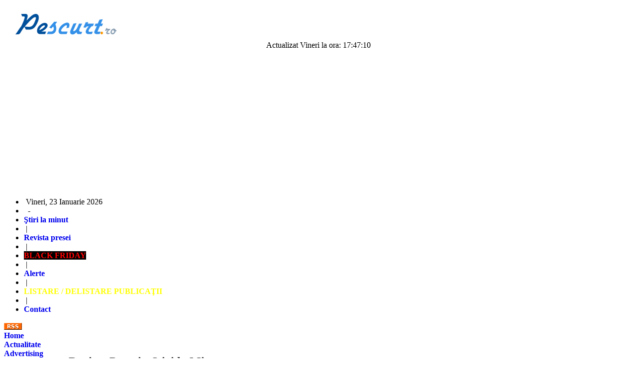

--- FILE ---
content_type: text/html
request_url: http://pescurt.ro/
body_size: 12595
content:
 			

<!DOCTYPE html PUBLIC "-//W3C//DTD XHTML 1.0 Strict//EN" "https://www.w3.org/TR/xhtml1/DTD/xhtml1-strict.dtd">
<html xmlns="https://www.w3.org/1999/xhtml"> 
<head>
<meta http-equiv="Content-Type" content="text/html; charset=utf-8" />
<title>Revista Presei &amp; Stiri - Zi de zi PeScurt.ro</title>
<meta name="description" content="Revista Presei - Stiri prezentate pe scurt, din ziare, bloguri si publicatii online." />
<meta name="keywords" content="revista presei, stiri, ziare, presa, vremea, curs valutar, horoscop, sport, bloguri" />
<meta name="rating" content="General" />
<meta name="expires" content="never" />
<meta name="language" content="romanian, RO" />
<meta name="distribution" content="Global" />
<meta name="robots" content="INDEX,FOLLOW" />
<meta name="revisit-after" content="1 Day" />
<meta http-equiv="refresh" content="1000" />
<meta name="verify-v1" content="GXkP0SdSEdFThuAYqe8dSGlRkL3cja/C3JtUVgz+g+g=" />
<link rel="alternate" title="Stiri pe Scurt" href="https://pescurt.ro/rss/stiri-pe-scurt.rss" type="application/rss+xml" />
<style type="text/css"> @import url(https://pescurt.ro/css/style.css);</style>
<!--[if IE]><style type="text/css"> @import url(https://pescurt.ro/css/ie.css);</style><![EndIf]-->
<script src="https://pescurt.ro/js/script.js" type="text/javascript" language="javascript"></script>

<script async src="https://pagead2.googlesyndication.com/pagead/js/adsbygoogle.js?client=ca-pub-2846186169381845"
     crossorigin="anonymous"></script></head>
<body>
<div class="div_baza">
    <div class="div_head_1">
        <div class="div_sigla"><a title="revista presei &amp; stiri" href="https://pescurt.ro/"><img src="https://pescurt.ro/img/sigla-pescurt.png" alt="Revista Presei PeScurt.ro" width="230" height="70" border="0"></a></div>
        <div class="div_adv_1" align="center">
            <div class="div_act_la">Actualizat Vineri la ora: 17:47:10</div>
            <div class="div_adv_1_488x60">
				            </div>
        </div>
    </div>
    <div class="div_baza_1">
        
<div class="div_menu_line"></div>
        <div class="div_menu_top">
            <ul class="ul_menu_top">
                <li class="li_menu_top">&nbsp;Vineri, 23 Ianuarie 2026</li>
                <li class="li_menu_top">&nbsp;&nbsp;-&nbsp;&nbsp;</li>
                <li class="li_menu_top"><a title="Stiri" href="https://pescurt.ro/" id="mh"><strong>Ştiri la minut</strong></a></li>
                <li class="li_menu_top">&nbsp;|&nbsp;</li>
                <li class="li_menu_top"><a title="Revista Presei" href="https://pescurt.ro/revista-presei/" id="mh"><strong>Revista presei</strong></a></li>
                <li class="li_menu_top">&nbsp;|&nbsp;</li>
                <li class="li_menu_top"><a href="https://www.bf.ro" target="_blank" title="BLACK FRIDAY"><strong style="color:#FF0000; background-color:#000000;">BLACK FRIDAY</strong></a></li>
                <li class="li_menu_top">&nbsp;|&nbsp;</li>
                <li class="li_menu_top"><a href="#" id="mh"><strong>Alerte</strong></a></li>
                <li class="li_menu_top">&nbsp;|&nbsp;</li>
                <li class="li_menu_top"><a title="add url" href="https://pescurt.ro/administare/" id="mh"><strong style="color:#FFFF00;">LISTARE / DELISTARE PUBLICAŢII</strong></a></li>
                <li class="li_menu_top">&nbsp;|&nbsp;</li>
                <li class="li_menu_top"><a title="Contact" href="https://pescurt.ro/contact/" id="mh"><strong>Contact</strong></a></li>
            </ul>
            <div class="div_menu_rss"><a rel="alternate" href="https://pescurt.ro/rss/stiri-pe-scurt.rss" style="margin:0px;"><img src="https://pescurt.ro/img/pescurt/rss-icon.gif" alt="RSS Feed" width="36" height="14" border="0" style="margin-top:1px; margin-bottom:-2px;"></a>&nbsp;</div>
        </div>
    </div>
    <div class="div_baza_2">
        <div style="display:inline; float:left; width:130px;">
            <div id="div_menu_left_top"><a href="https://pescurt.ro/" class="ml" title="Prima pagina"><strong>Home</strong></a></div>
            <div id="div_menu_left"><a href="https://pescurt.ro/stiri-actualitate/" class="ml" title="Ştiri din Actualitate"><strong>Actualitate</strong></a></div>            <div id="div_menu_left"><a href="https://pescurt.ro/stiri-advertising/" class="ml" title="Ştiri din Advertising"><strong>Advertising</strong></a></div>            <div id="div_menu_left"><a href="https://pescurt.ro/stiri-agricultura/" class="ml" title="Ştiri din Agricultură"><strong>Agricultură</strong></a></div>            <div id="div_menu_left"><a href="https://pescurt.ro/stiri-auto-moto/" class="ml" title="Ştiri din Auto - Moto"><strong>Auto - Moto</strong></a></div>            <div id="div_menu_left"><a href="https://pescurt.ro/stiri-blog-de-jurnalist/" class="ml" title="Ştiri din Blog de Jurnalist"><strong>Blog de Jurnalist</strong></a></div>            <div id="div_menu_left"><a href="https://pescurt.ro/stiri-blog-de-sport/" class="ml" title="Ştiri din Blog de Sport"><strong>Blog de Sport</strong></a></div>            <div id="div_menu_left"><a href="https://pescurt.ro/stiri-blog-de-vedeta/" class="ml" title="Ştiri din Blog de Vedetă"><strong>Blog de Vedetă</strong></a></div>            <div id="div_menu_left"><a href="https://pescurt.ro/stiri-blog-politic/" class="ml" title="Ştiri din Blog Politic"><strong>Blog Politic</strong></a></div>            <div id="div_menu_left"><a href="https://pescurt.ro/stiri-blogosfera/" class="ml" title="Ştiri din Blogosferă"><strong>Blogosferă</strong></a></div>            <div id="div_menu_left"><a href="https://pescurt.ro/stiri-comunicatii/" class="ml" title="Ştiri din Comunicații"><strong>Comunicații</strong></a></div>            <div id="div_menu_left"><a href="https://pescurt.ro/stiri-culinar/" class="ml" title="Ştiri din Culinar"><strong>Culinar</strong></a></div>            <div id="div_menu_left"><a href="https://pescurt.ro/stiri-cultura/" class="ml" title="Ştiri din Cultură"><strong>Cultură</strong></a></div>            <div id="div_menu_left"><a href="https://pescurt.ro/stiri-diaspora/" class="ml" title="Ştiri din Diaspora"><strong>Diaspora</strong></a></div>            <div id="div_menu_left"><a href="https://pescurt.ro/stiri-diverse/" class="ml" title="Ştiri din Diverse"><strong>Diverse</strong></a></div>            <div id="div_menu_left"><a href="https://pescurt.ro/stiri-divertisment/" class="ml" title="Ştiri din Divertisment"><strong>Divertisment</strong></a></div>            <div id="div_menu_left"><a href="https://pescurt.ro/stiri-economie/" class="ml" title="Ştiri din Economie"><strong>Economie</strong></a></div>            <div id="div_menu_left"><a href="https://pescurt.ro/stiri-educatie/" class="ml" title="Ştiri din Educație"><strong>Educație</strong></a></div>            <div id="div_menu_left"><a href="https://pescurt.ro/stiri-gadgets/" class="ml" title="Ştiri din Gadgets"><strong>Gadgets</strong></a></div>            <div id="div_menu_left"><a href="https://pescurt.ro/stiri-games/" class="ml" title="Ştiri din Games"><strong>Games</strong></a></div>            <div id="div_menu_left"><a href="https://pescurt.ro/stiri-international/" class="ml" title="Ştiri din Internațional"><strong>Internațional</strong></a></div>            <div id="div_menu_left"><a href="https://pescurt.ro/stiri-interne/" class="ml" title="Ştiri din Interne"><strong>Interne</strong></a></div>            <div id="div_menu_left"><a href="https://pescurt.ro/stiri-internet/" class="ml" title="Ştiri din Internet"><strong>Internet</strong></a></div>            <div id="div_menu_left"><a href="https://pescurt.ro/stiri-investigatii/" class="ml" title="Ştiri din Investigații"><strong>Investigații</strong></a></div>            <div id="div_menu_left"><a href="https://pescurt.ro/stiri-it-c/" class="ml" title="Ştiri din IT & C"><strong>IT & C</strong></a></div>            <div id="div_menu_left"><a href="https://pescurt.ro/stiri-justitie/" class="ml" title="Ştiri din Justiție"><strong>Justiție</strong></a></div>            <div id="div_menu_left"><a href="https://pescurt.ro/stiri-legislatie/" class="ml" title="Ştiri din Legislație"><strong>Legislație</strong></a></div>            <div id="div_menu_left"><a href="https://pescurt.ro/stiri-lifestyle-monden/" class="ml" title="Ştiri din Lifestyle & Monden"><strong>Lifestyle & Monden</strong></a></div>            <div id="div_menu_left"><a href="https://pescurt.ro/stiri-mass-media/" class="ml" title="Ştiri din Mass - Media"><strong>Mass - Media</strong></a></div>            <div id="div_menu_left"><a href="https://pescurt.ro/stiri-meteo/" class="ml" title="Ştiri din Meteo"><strong>Meteo</strong></a></div>            <div id="div_menu_left"><a href="https://pescurt.ro/stiri-opinii/" class="ml" title="Ştiri din Opinii"><strong>Opinii</strong></a></div>            <div id="div_menu_left"><a href="https://pescurt.ro/stiri-pentru-ea/" class="ml" title="Ştiri din Pentru Ea"><strong>Pentru Ea</strong></a></div>            <div id="div_menu_left"><a href="https://pescurt.ro/stiri-politica/" class="ml" title="Ştiri din Politică"><strong>Politică</strong></a></div>            <div id="div_menu_left"><a href="https://pescurt.ro/stiri-pr-evenimente/" class="ml" title="Ştiri din PR & Evenimente"><strong>PR & Evenimente</strong></a></div>            <div id="div_menu_left"><a href="https://pescurt.ro/stiri-reduceri-i-oferte/" class="ml" title="Ştiri din Reduceri și oferte"><strong>Reduceri și oferte</strong></a></div>            <div id="div_menu_left"><a href="https://pescurt.ro/stiri-religie/" class="ml" title="Ştiri din Religie"><strong>Religie</strong></a></div>            <div id="div_menu_left"><a href="https://pescurt.ro/stiri-resurse-umane/" class="ml" title="Ştiri din Resurse Umane"><strong>Resurse Umane</strong></a></div>            <div id="div_menu_left"><a href="https://pescurt.ro/stiri-sanatate/" class="ml" title="Ştiri din Sănătate"><strong>Sănătate</strong></a></div>            <div id="div_menu_left"><a href="https://pescurt.ro/stiri-smart-tv/" class="ml" title="Ştiri din Smart TV"><strong>Smart TV</strong></a></div>            <div id="div_menu_left"><a href="https://pescurt.ro/stiri-societate/" class="ml" title="Ştiri din Societate"><strong>Societate</strong></a></div>            <div id="div_menu_left"><a href="https://pescurt.ro/stiri-sport/" class="ml" title="Ştiri din Sport"><strong>Sport</strong></a></div>            <div id="div_menu_left"><a href="https://pescurt.ro/stiri-stiinta/" class="ml" title="Ştiri din Știință"><strong>Știință</strong></a></div>            <div id="div_menu_left"><a href="https://pescurt.ro/stiri-turism/" class="ml" title="Ştiri din Turism"><strong>Turism</strong></a></div>            
        </div>
        <div class="div_baza_3">
            <div align="right" style="margin:0px 0px 1px 0px;display:block; padding-left:1px; text-align:right !important;">
                                                
                
            </div>
            <!-- content start -->
			﻿<div style="text-align:left; color:#222222; padding:10px 10px 10px 10px;">
    <h2>Revista Presei - Ştiri la Minut</h2>
    <div class="line"><img src="https://pescurt.ro/img/pescurt/blue-dott.gif" width="500" height="1" alt="Stiri"></div>
    
	    
    
<div style="padding:25px 0px 10px 0px; text-align:center;">
    <form action="https://pescurt.ro/search.php" method="get" name="search" style="margin:0px;">
        <input type="hidden" name="r" value="p">
        <input name="q" type="text" style="width:280px;  padding:5px 5px 5px 5px; font-size:18px;" value="">
        &nbsp;
        <input type="submit" value="Caută o ştire!" style="font-size:18px; padding:5px 10px 5px 10px;">
    </form>
</div>
    <div style="display:block; text-align:center; margin-bottom:25px; margin-top:15px; font-size:16px;">
    
    <div style="margin:10px;">
        </div>
    
    	&nbsp[ pag. <div class="pgn">1</div> din <div class="pgn"><a class="a_pgn" href="stiri-din-data-de-23-01-2026-pagina_25">25</a></div> ]<div class="pgn"><a class="a_pgn" href="stiri-din-data-de-23-01-2026-pagina_2">&nbsp;2&nbsp;</a></div><div class="pgn"><a class="a_pgn" href="stiri-din-data-de-23-01-2026-pagina_3">&nbsp;3&nbsp;</a></div><div class="pgn"><a class="a_pgn" href="stiri-din-data-de-23-01-2026-pagina_4">&nbsp;4&nbsp;</a></div><div class="pgn"><a class="a_pgn" href="stiri-din-data-de-23-01-2026-pagina_5">&nbsp;5&nbsp;</a></div><div class="pgn"><a class="a_pgn" href="stiri-din-data-de-23-01-2026-pagina_6">&nbsp;6&nbsp;</a></div><div class="pgn"><a class="a_pgn" href="stiri-din-data-de-23-01-2026-pagina_7">&nbsp;7&nbsp;</a></div><div class="pgn"><a class="a_pgn" href="stiri-din-data-de-23-01-2026-pagina_8">&nbsp;8&nbsp;</a></div><div class="pgn"><a class="a_pgn" href="stiri-din-data-de-23-01-2026-pagina_9">&nbsp;9&nbsp;</a></div>&nbsp;<div class="pgn"><a class="a_pgn" href="stiri-din-data-de-23-01-2026-pagina_10">>></a></div>

    </div>
    <ul type="square" class="ul_stiri">
        <li class="li_stiri">
            <h3 class="h_stiri"><a target="_blank" class="a_stiri" href="https://pescurt.ro/stiri-justiie/ue-suspenda-timp-de-6-luni-pachetul-comercial-de-retorsiune-de-93-de-miliarde-de-euro-impotriva-sua_23-01-2026_20868286"><b>UE suspendă timp de 6 luni pachetul comercial de retorsiune de 93 de miliarde de euro împotriva SUA</b></a> <span style="color:#3777B4; font-size:13px; font-weight:normal;">(Justiție)</span></h3>
            <div style="border-bottom:1px solid #E6E8EA; padding:2px; color:#00509B; font-size:10px; font-family:Verdana;">23.01.2026&nbsp;&nbsp;‌&nbsp;&nbsp;Ora 17:34:31&nbsp;&nbsp;‌&nbsp;&nbsp;Sursa: <a title="Deschideţi articolul în: Mediafax" rel="nofollow" target="_blank" href="https://www.mediafax.ro/externe/ue-suspenda-timp-de-6-luni-pachetul-comercial-de-retorsiune-de-93-de-miliarde-de-euro-impotriva-sua-23675575" class="a_sc_sursa">Mediafax</a>&nbsp;&nbsp;‌&nbsp;&nbsp;1 Vizite</div>
        </li>
		        <li class="li_stiri">
            <h3 class="h_stiri"><a target="_blank" class="a_stiri" href="https://pescurt.ro/stiri-justiie/sua-a-finalizat-retragerea-din-organizaia-mondiala-a-sanataii_23-01-2026_20868287"><b>SUA a finalizat retragerea din Organizația Mondială a Sănătății</b></a> <span style="color:#3777B4; font-size:13px; font-weight:normal;">(Justiție)</span></h3>
            <div style="border-bottom:1px solid #E6E8EA; padding:2px; color:#00509B; font-size:10px; font-family:Verdana;">23.01.2026&nbsp;&nbsp;‌&nbsp;&nbsp;Ora 17:32:35&nbsp;&nbsp;‌&nbsp;&nbsp;Sursa: <a title="Deschideţi articolul în: Mediafax" rel="nofollow" target="_blank" href="https://www.mediafax.ro/externe/sua-a-finalizat-retragerea-din-organizatia-mondiala-a-sanatatii-23675574" class="a_sc_sursa">Mediafax</a>&nbsp;&nbsp;‌&nbsp;&nbsp;1 Vizite</div>
        </li>
		        <li class="li_stiri">
            <h3 class="h_stiri"><a target="_blank" class="a_stiri" href="https://pescurt.ro/stiri-justiie/ministerul-finanelor-propune-modificarea-codului-de-procedura-fiscala-principalele-obligaii-i-sanciuni-din-proiect_23-01-2026_20868288"><b>Ministerul Finanțelor propune modificarea Codului de Procedură Fiscală. Principalele obligații și sancțiuni din proiect</b></a> <span style="color:#3777B4; font-size:13px; font-weight:normal;">(Justiție)</span></h3>
            <div style="border-bottom:1px solid #E6E8EA; padding:2px; color:#00509B; font-size:10px; font-family:Verdana;">23.01.2026&nbsp;&nbsp;‌&nbsp;&nbsp;Ora 17:30:04&nbsp;&nbsp;‌&nbsp;&nbsp;Sursa: <a title="Deschideţi articolul în: Mediafax" rel="nofollow" target="_blank" href="https://www.mediafax.ro/economic/ministerul-finantelor-propune-modificarea-codului-de-procedura-fiscala-principalele-obligatii-si-sanctiuni-din-proiect-23675580" class="a_sc_sursa">Mediafax</a>&nbsp;&nbsp;‌&nbsp;&nbsp;1 Vizite</div>
        </li>
		        <li class="li_stiri">
            <h3 class="h_stiri"><a target="_blank" class="a_stiri" href="https://pescurt.ro/stiri-justiie/chitaristul-unei-trupe-de-renume-mondial-a-incetat-din-viaa_23-01-2026_20868289"><b>Chitaristul unei trupe de renume mondial a încetat din viață</b></a> <span style="color:#3777B4; font-size:13px; font-weight:normal;">(Justiție)</span></h3>
            <div style="border-bottom:1px solid #E6E8EA; padding:2px; color:#00509B; font-size:10px; font-family:Verdana;">23.01.2026&nbsp;&nbsp;‌&nbsp;&nbsp;Ora 17:28:50&nbsp;&nbsp;‌&nbsp;&nbsp;Sursa: <a title="Deschideţi articolul în: Mediafax" rel="nofollow" target="_blank" href="https://www.mediafax.ro/life-entertaiment/chitaristul-unei-trupe-de-renume-mondial-a-incetat-din-viata-23675579" class="a_sc_sursa">Mediafax</a>&nbsp;&nbsp;‌&nbsp;&nbsp;1 Vizite</div>
        </li>
		        <li class="li_stiri">
            <h3 class="h_stiri"><a target="_blank" class="a_stiri" href="https://pescurt.ro/stiri-justiie/proiect-unic-in-europa-ultimul-pian-al-lui-beethoven-este-reconstruit_23-01-2026_20868290"><b>Proiect unic în Europa: ultimul pian al lui Beethoven este reconstruit</b></a> <span style="color:#3777B4; font-size:13px; font-weight:normal;">(Justiție)</span></h3>
            <div style="border-bottom:1px solid #E6E8EA; padding:2px; color:#00509B; font-size:10px; font-family:Verdana;">23.01.2026&nbsp;&nbsp;‌&nbsp;&nbsp;Ora 17:17:41&nbsp;&nbsp;‌&nbsp;&nbsp;Sursa: <a title="Deschideţi articolul în: Mediafax" rel="nofollow" target="_blank" href="https://www.mediafax.ro/cultura-media/proiect-unic-in-europa-ultimul-pian-al-lui-beethoven-este-reconstruit-23675576" class="a_sc_sursa">Mediafax</a>&nbsp;&nbsp;‌&nbsp;&nbsp;1 Vizite</div>
        </li>
		        <li class="li_stiri">
            <h3 class="h_stiri"><a target="_blank" class="a_stiri" href="https://pescurt.ro/stiri-smart-tv/jocul-atelier-yumia-the-alchemist-of-memories-the-envisioned-land-pentru-ps4-are-acum-preul-redus-la-199-lei,-cu-56-mai-puin-faa-de-preul-recomandat-d_23-01-2026_20868222"><b>Jocul „Atelier Yumia: The Alchemist Of Memories & The Envisioned Land” pentru PS4 are acum prețul redus la 199 lei, cu 56% mai puțin față de prețul recomandat d</b></a> <span style="color:#3777B4; font-size:13px; font-weight:normal;">(Smart TV)</span></h3>
            <div style="border-bottom:1px solid #E6E8EA; padding:2px; color:#00509B; font-size:10px; font-family:Verdana;">23.01.2026&nbsp;&nbsp;‌&nbsp;&nbsp;Ora 17:15:57&nbsp;&nbsp;‌&nbsp;&nbsp;Sursa: <a title="Deschideţi articolul în: BF Express - BF.ro" rel="nofollow" target="_blank" href="https://www.bf.ro/?express=258433" class="a_sc_sursa">BF Express - BF.ro</a>&nbsp;&nbsp;‌&nbsp;&nbsp;24 Vizite</div>
        </li>
		        <li class="li_stiri">
            <h3 class="h_stiri"><a target="_blank" class="a_stiri" href="https://pescurt.ro/stiri-international/in-rusia,-un-pilot-care-a-salvat-vieile-a-167-de-pasageri-de-la-bord-este-obligat-acum-sa-plateasca-pentru-reparaia-avionului_23-01-2026_20868275"><b>În Rusia, un pilot care a salvat viețile a 167 de pasageri de la bord este obligat acum să plătească pentru reparația avionului</b></a> <span style="color:#3777B4; font-size:13px; font-weight:normal;">(International)</span></h3>
            <div style="border-bottom:1px solid #E6E8EA; padding:2px; color:#00509B; font-size:10px; font-family:Verdana;">23.01.2026&nbsp;&nbsp;‌&nbsp;&nbsp;Ora 17:04:00&nbsp;&nbsp;‌&nbsp;&nbsp;Sursa: <a title="Deschideţi articolul în: Antena3" rel="nofollow" target="_blank" href="https://www.antena3.ro/externe/mapamond/in-rusia-un-pilot-care-a-salvat-vietile-a-167-de-pasageri-de-la-bord-este-obligat-acum-sa-plateasca-pentru-reparatia-avionului-774599.html" class="a_sc_sursa">Antena3</a>&nbsp;&nbsp;‌&nbsp;&nbsp;21 Vizite</div>
        </li>
		        <li class="li_stiri">
            <h3 class="h_stiri"><a target="_blank" class="a_stiri" href="https://pescurt.ro/stiri-international/meloni-indeamna-liderii-ue-sa-nu-l-considere-pe-trump-nebun-sau-imprevizibil-i-avertizeaza-lupta-impotriva-lui-este-o-idee-proasta_23-01-2026_20868276"><b>Meloni îndeamnă liderii UE să nu-l considere pe Trump „nebun sau imprevizibil” și avertizează: Lupta împotriva lui este o idee proastă</b></a> <span style="color:#3777B4; font-size:13px; font-weight:normal;">(International)</span></h3>
            <div style="border-bottom:1px solid #E6E8EA; padding:2px; color:#00509B; font-size:10px; font-family:Verdana;">23.01.2026&nbsp;&nbsp;‌&nbsp;&nbsp;Ora 17:03:00&nbsp;&nbsp;‌&nbsp;&nbsp;Sursa: <a title="Deschideţi articolul în: Antena3" rel="nofollow" target="_blank" href="https://www.antena3.ro/externe/meloni-indeamna-liderii-ue-sa-nu-l-considere-pe-trump-nebun-sau-imprevizibil-si-avertizeaza-lupta-impotriva-lui-este-o-idee-proasta-774597.html" class="a_sc_sursa">Antena3</a>&nbsp;&nbsp;‌&nbsp;&nbsp;18 Vizite</div>
        </li>
		        <li class="li_stiri">
            <h3 class="h_stiri"><a target="_blank" class="a_stiri" href="https://pescurt.ro/stiri-international/ue-va-suspenda-iar,-pe-sase-luni,-pachetul-de-93-de-miliarde-de-euro-de-retorsiune-impotriva-sua_23-01-2026_20868277"><b>UE va suspenda iar, pe şase luni, pachetul de 93 de miliarde de euro de retorsiune împotriva SUA</b></a> <span style="color:#3777B4; font-size:13px; font-weight:normal;">(International)</span></h3>
            <div style="border-bottom:1px solid #E6E8EA; padding:2px; color:#00509B; font-size:10px; font-family:Verdana;">23.01.2026&nbsp;&nbsp;‌&nbsp;&nbsp;Ora 16:59:00&nbsp;&nbsp;‌&nbsp;&nbsp;Sursa: <a title="Deschideţi articolul în: Antena3" rel="nofollow" target="_blank" href="https://www.antena3.ro/externe/uniunea-europeana/ue-va-suspenda-iar-pe-sase-luni-pachetul-de-93-de-miliarde-de-euro-de-retorsiune-impotriva-sua-774596.html" class="a_sc_sursa">Antena3</a>&nbsp;&nbsp;‌&nbsp;&nbsp;11 Vizite</div>
        </li>
		        <li class="li_stiri">
            <h3 class="h_stiri"><a target="_blank" class="a_stiri" href="https://pescurt.ro/stiri-justiie/vom-mai-avea-pre-plafonat-la-gaze-din-1-aprilie-ilie-bolojan-nu-este-certa-eliminarea-plafonarii,-dar-nici-nu-putem-lungi-foarte-mult_23-01-2026_20868291"><b>Vom mai avea preț plafonat la gaze din 1 aprilie? Ilie Bolojan: „Nu este certă eliminarea plafonării, dar nici nu putem lungi foarte mult”</b></a> <span style="color:#3777B4; font-size:13px; font-weight:normal;">(Justiție)</span></h3>
            <div style="border-bottom:1px solid #E6E8EA; padding:2px; color:#00509B; font-size:10px; font-family:Verdana;">23.01.2026&nbsp;&nbsp;‌&nbsp;&nbsp;Ora 16:58:33&nbsp;&nbsp;‌&nbsp;&nbsp;Sursa: <a title="Deschideţi articolul în: Mediafax" rel="nofollow" target="_blank" href="https://www.mediafax.ro/economic/vom-mai-avea-pret-plafonat-la-gaze-din-1-aprilie-ilie-bolojan-nu-este-certa-eliminarea-plafonarii-dar-nici-nu-putem-lungi-foarte-mult-23675564" class="a_sc_sursa">Mediafax</a>&nbsp;&nbsp;‌&nbsp;&nbsp;1 Vizite</div>
        </li>
		        <li class="li_stiri">
            <h3 class="h_stiri"><a target="_blank" class="a_stiri" href="https://pescurt.ro/stiri-economie/viceprim-ministrul-irlandez-and-8222ar-fi-nebunesc-sa-presupunem-ca-trump-nu-va-mai-ameninta-cu-tarife-vamale-and-8221_23-01-2026_20868273"><b>Viceprim-ministrul irlandez:  and #8222;Ar fi nebunesc să presupunem că Trump nu va mai ameninţa cu tarife vamale and #8221;</b></a> <span style="color:#3777B4; font-size:13px; font-weight:normal;">(Economie)</span></h3>
            <div style="border-bottom:1px solid #E6E8EA; padding:2px; color:#00509B; font-size:10px; font-family:Verdana;">23.01.2026&nbsp;&nbsp;‌&nbsp;&nbsp;Ora 16:58:00&nbsp;&nbsp;‌&nbsp;&nbsp;Sursa: <a title="Deschideţi articolul în: Bursa" rel="nofollow" target="_blank" href="https://www.bursa.ro/viceprim-ministrul-irlandez-8222ar-fi-nebunesc-sa-presupunem-ca-trump-nu-va-mai-ameninta-cu-tarife-vamale8221-22781851" class="a_sc_sursa">Bursa</a>&nbsp;&nbsp;‌&nbsp;&nbsp;19 Vizite</div>
        </li>
		        <li class="li_stiri">
            <h3 class="h_stiri"><a target="_blank" class="a_stiri" href="https://pescurt.ro/stiri-justiie/politico-un-document-dezvaluie-o-propunere-ue-sua-pentru-un-plan-de-prosperitate-pentru-ucraina,-in-valoare-de-800-de-miliarde-de-dolari_23-01-2026_20868292"><b>POLITICO. Un document dezvăluie o propunere UE-SUA pentru un plan de „prosperitate” pentru Ucraina, în valoare de 800 de miliarde de dolari</b></a> <span style="color:#3777B4; font-size:13px; font-weight:normal;">(Justiție)</span></h3>
            <div style="border-bottom:1px solid #E6E8EA; padding:2px; color:#00509B; font-size:10px; font-family:Verdana;">23.01.2026&nbsp;&nbsp;‌&nbsp;&nbsp;Ora 16:56:48&nbsp;&nbsp;‌&nbsp;&nbsp;Sursa: <a title="Deschideţi articolul în: Mediafax" rel="nofollow" target="_blank" href="https://www.mediafax.ro/politic/politico-un-document-dezvaluie-o-propunere-ue-sua-pentru-un-plan-de-prosperitate-pentru-ucraina-in-valoare-de-800-de-miliarde-de-dolari-23675561" class="a_sc_sursa">Mediafax</a>&nbsp;&nbsp;‌&nbsp;&nbsp;1 Vizite</div>
        </li>
		        <li class="li_stiri">
            <h3 class="h_stiri"><a target="_blank" class="a_stiri" href="https://pescurt.ro/stiri-international/scandal-in-bulgaria,-dupa-ce-premierul-demisionar-a-semnat-aderarea-la-consiliul-pacii-fara-mandat_23-01-2026_20868278"><b>Scandal în Bulgaria, după ce premierul demisionar a semnat aderarea la Consiliul Păcii fără mandat</b></a> <span style="color:#3777B4; font-size:13px; font-weight:normal;">(International)</span></h3>
            <div style="border-bottom:1px solid #E6E8EA; padding:2px; color:#00509B; font-size:10px; font-family:Verdana;">23.01.2026&nbsp;&nbsp;‌&nbsp;&nbsp;Ora 16:56:00&nbsp;&nbsp;‌&nbsp;&nbsp;Sursa: <a title="Deschideţi articolul în: Antena3" rel="nofollow" target="_blank" href="https://www.antena3.ro/externe/scandal-in-bulgaria-dupa-ce-premierul-demisionar-a-semnat-aderarea-la-consiliul-pacii-fara-mandat-774593.html" class="a_sc_sursa">Antena3</a>&nbsp;&nbsp;‌&nbsp;&nbsp;16 Vizite</div>
        </li>
		        <li class="li_stiri">
            <h3 class="h_stiri"><a target="_blank" class="a_stiri" href="https://pescurt.ro/stiri-justiie/administraia-trump-a-prezentat-din-greeala-belgia,-in-loc-de-belarus-in-consiliul-pentru-pace-belgia-nu-a-semnat-tratatul_23-01-2026_20868293"><b>Administrația Trump a prezentat din greșeală Belgia, în loc de Belarus în „Consiliul pentru Pace”. Belgia NU a semnat tratatul</b></a> <span style="color:#3777B4; font-size:13px; font-weight:normal;">(Justiție)</span></h3>
            <div style="border-bottom:1px solid #E6E8EA; padding:2px; color:#00509B; font-size:10px; font-family:Verdana;">23.01.2026&nbsp;&nbsp;‌&nbsp;&nbsp;Ora 16:53:18&nbsp;&nbsp;‌&nbsp;&nbsp;Sursa: <a title="Deschideţi articolul în: Mediafax" rel="nofollow" target="_blank" href="https://www.mediafax.ro/externe/administratia-trump-a-prezentat-din-greseala-belgia-in-loc-de-belarus-in-consiliul-pentru-pace-belgia-nu-a-semnat-tratatul-23675562" class="a_sc_sursa">Mediafax</a>&nbsp;&nbsp;‌&nbsp;&nbsp;2 Vizite</div>
        </li>
		        <li class="li_stiri">
            <h3 class="h_stiri"><a target="_blank" class="a_stiri" href="https://pescurt.ro/stiri-sport/monopostul-nu-este-gata-la-timp-o-echipa-de-formula-1-sare-primele-teste_23-01-2026_20868201"><b>Monopostul nu este gata la timp: o echipă de Formula 1 sare primele teste!</b></a> <span style="color:#3777B4; font-size:13px; font-weight:normal;">(Sport)</span></h3>
            <div style="border-bottom:1px solid #E6E8EA; padding:2px; color:#00509B; font-size:10px; font-family:Verdana;">23.01.2026&nbsp;&nbsp;‌&nbsp;&nbsp;Ora 16:49:49&nbsp;&nbsp;‌&nbsp;&nbsp;Sursa: <a title="Deschideţi articolul în: Gazeta Sporturilor" rel="nofollow" target="_blank" href="https://www.gsp.ro/sporturi/formula-1/formula-1-williams-teste-896023.html" class="a_sc_sursa">Gazeta Sporturilor</a>&nbsp;&nbsp;‌&nbsp;&nbsp;30 Vizite</div>
        </li>
		        <li class="li_stiri">
            <h3 class="h_stiri"><a target="_blank" class="a_stiri" href="https://pescurt.ro/stiri-sport/descoperire-macabra-inotator-rus-disparut-de-6-luni,-gasit-fara-cap-i-membre_23-01-2026_20868202"><b>Descoperire macabră » Înotător rus dispărut de 6 luni, găsit fără cap și membre</b></a> <span style="color:#3777B4; font-size:13px; font-weight:normal;">(Sport)</span></h3>
            <div style="border-bottom:1px solid #E6E8EA; padding:2px; color:#00509B; font-size:10px; font-family:Verdana;">23.01.2026&nbsp;&nbsp;‌&nbsp;&nbsp;Ora 16:47:46&nbsp;&nbsp;‌&nbsp;&nbsp;Sursa: <a title="Deschideţi articolul în: Gazeta Sporturilor" rel="nofollow" target="_blank" href="https://www.gsp.ro/sporturi/altele/descoperire-macabra-inotator-rus-disparut-de-6-luni-gasit-fara-cap-si-membre-896058.html" class="a_sc_sursa">Gazeta Sporturilor</a>&nbsp;&nbsp;‌&nbsp;&nbsp;31 Vizite</div>
        </li>
		        <li class="li_stiri">
            <h3 class="h_stiri"><a target="_blank" class="a_stiri" href="https://pescurt.ro/stiri-educatie/colegiul-national-and-8222unirea-and-8221-din-focsani,-decorat-de-presedintele-nicusor-dan_23-01-2026_20868274"><b>Colegiul Naţional  and #8222;Unirea and #8221; din Focşani, decorat de preşedintele Nicuşor Dan</b></a> <span style="color:#3777B4; font-size:13px; font-weight:normal;">(Educaţie)</span></h3>
            <div style="border-bottom:1px solid #E6E8EA; padding:2px; color:#00509B; font-size:10px; font-family:Verdana;">23.01.2026&nbsp;&nbsp;‌&nbsp;&nbsp;Ora 16:45:00&nbsp;&nbsp;‌&nbsp;&nbsp;Sursa: <a title="Deschideţi articolul în: Bursa" rel="nofollow" target="_blank" href="https://www.bursa.ro/colegiul-national-388222unirea388221-din-focsani-decorat-de-presedintele-nicusor-dan-01781850" class="a_sc_sursa">Bursa</a>&nbsp;&nbsp;‌&nbsp;&nbsp;17 Vizite</div>
        </li>
		        <li class="li_stiri">
            <h3 class="h_stiri"><a target="_blank" class="a_stiri" href="https://pescurt.ro/stiri-sport/mercato-daniel-pancu-nu-se-opreste-si-continua-curaenia-la-cfr-cluj-a-mai-cedat-un-nume-important_23-01-2026_20868295"><b>MERCATO Daniel Pancu nu se opreşte şi continuă curățenia la CFR Cluj! A mai cedat un nume important</b></a> <span style="color:#3777B4; font-size:13px; font-weight:normal;">(Sport)</span></h3>
            <div style="border-bottom:1px solid #E6E8EA; padding:2px; color:#00509B; font-size:10px; font-family:Verdana;">23.01.2026&nbsp;&nbsp;‌&nbsp;&nbsp;Ora 16:42:16&nbsp;&nbsp;‌&nbsp;&nbsp;Sursa: <a title="Deschideţi articolul în: Pro Sport" rel="nofollow" target="_blank" href="https://www.prosport.ro/fotbal-intern/superliga/daniel-pancu-nu-se-opreste-si-continua-curatenia-la-cfr-cluj-a-mai-cedat-un-nume-important-20368462" class="a_sc_sursa">Pro Sport</a>&nbsp;&nbsp;‌&nbsp;&nbsp;1 Vizite</div>
        </li>
		        <li class="li_stiri">
            <h3 class="h_stiri"><a target="_blank" class="a_stiri" href="https://pescurt.ro/stiri-justiie/two-romanians-investigated-in-a-case-involving-a-website-for-hiring-assassins_23-01-2026_20868294"><b>Two Romanians investigated in a case involving a website for hiring assassins</b></a> <span style="color:#3777B4; font-size:13px; font-weight:normal;">(Justiție)</span></h3>
            <div style="border-bottom:1px solid #E6E8EA; padding:2px; color:#00509B; font-size:10px; font-family:Verdana;">23.01.2026&nbsp;&nbsp;‌&nbsp;&nbsp;Ora 16:37:45&nbsp;&nbsp;‌&nbsp;&nbsp;Sursa: <a title="Deschideţi articolul în: Mediafax" rel="nofollow" target="_blank" href="https://www.mediafax.ro/english/two-romanians-investigated-in-a-case-involving-a-website-for-hiring-assassins-23675559" class="a_sc_sursa">Mediafax</a>&nbsp;&nbsp;‌&nbsp;&nbsp;1 Vizite</div>
        </li>
		        <li class="li_stiri">
            <h3 class="h_stiri"><a target="_blank" class="a_stiri" href="https://pescurt.ro/stiri-politica/ilie-bolojan-a-vorbit-despre-posibilitatea-demisiei-din-fruntea-guvernului,-dupa-ce-a-fost-contestat-i-in-pnl,-nu-doar-de-psd_23-01-2026_20868231"><b>Ilie Bolojan a vorbit despre posibilitatea demisiei din fruntea Guvernului, după ce a fost contestat și în PNL, nu doar de PSD</b></a> <span style="color:#3777B4; font-size:13px; font-weight:normal;">(Politică)</span></h3>
            <div style="border-bottom:1px solid #E6E8EA; padding:2px; color:#00509B; font-size:10px; font-family:Verdana;">23.01.2026&nbsp;&nbsp;‌&nbsp;&nbsp;Ora 16:36:00&nbsp;&nbsp;‌&nbsp;&nbsp;Sursa: <a title="Deschideţi articolul în: Libertatea" rel="nofollow" target="_blank" href="https://www.libertatea.ro/stiri/ilie-bolojan-demisie-guvern-contestat-pnl-psd-5598785" class="a_sc_sursa">Libertatea</a>&nbsp;&nbsp;‌&nbsp;&nbsp;27 Vizite</div>
        </li>
		        <li class="li_stiri">
            <h3 class="h_stiri"><a target="_blank" class="a_stiri" href="https://pescurt.ro/stiri-sport/gigi-becali-a-anunat-decizia-dupa-ce-elias-charalambous-a-sugerat-ca-e-nevoie-de-o-schimbare-la-fcsb-nu-l-mai-asculta-jucatorii_23-01-2026_20868296"><b>Gigi Becali a anunțat decizia după ce Elias Charalambous a sugerat că e nevoie de o schimbare la FCSB: „Nu-l mai ascultă jucătorii!”</b></a> <span style="color:#3777B4; font-size:13px; font-weight:normal;">(Sport)</span></h3>
            <div style="border-bottom:1px solid #E6E8EA; padding:2px; color:#00509B; font-size:10px; font-family:Verdana;">23.01.2026&nbsp;&nbsp;‌&nbsp;&nbsp;Ora 16:34:30&nbsp;&nbsp;‌&nbsp;&nbsp;Sursa: <a title="Deschideţi articolul în: Pro Sport" rel="nofollow" target="_blank" href="https://www.prosport.ro/fotbal-intern/superliga/gigi-becali-a-anuntat-decizia-dupa-ce-elias-charalambous-a-sugerat-ca-e-nevoie-de-o-schimbare-la-fcsb-nu-l-mai-asculta-jucatorii-20368455" class="a_sc_sursa">Pro Sport</a>&nbsp;&nbsp;‌&nbsp;&nbsp;1 Vizite</div>
        </li>
		        <li class="li_stiri">
            <h3 class="h_stiri"><a target="_blank" class="a_stiri" href="https://pescurt.ro/stiri-actualitate/de-la-ameninari-la-cooperare-danemarca-i-nato-au-decis-consolidarea-apararii-in-groenlanda-dupa-inelegerea-cu-trump-ce-spune-preedintele-sua_23-01-2026_20868250"><b>De la amenințări la cooperare: Danemarca și NATO au decis consolidarea apărării în Groenlanda după înțelegerea cu Trump. Ce spune președintele SUA</b></a> <span style="color:#3777B4; font-size:13px; font-weight:normal;">(Actualitate)</span></h3>
            <div style="border-bottom:1px solid #E6E8EA; padding:2px; color:#00509B; font-size:10px; font-family:Verdana;">23.01.2026&nbsp;&nbsp;‌&nbsp;&nbsp;Ora 16:32:56&nbsp;&nbsp;‌&nbsp;&nbsp;Sursa: <a title="Deschideţi articolul în: Gândul" rel="nofollow" target="_blank" href="https://www.gandul.ro/international/de-la-amenintari-la-cooperare-danemarca-si-nato-au-decis-consolidarea-apararii-in-groenlanda-dupa-intelegerea-cu-trump-ce-spune-presedintele-sua-20781539" class="a_sc_sursa">Gândul</a>&nbsp;&nbsp;‌&nbsp;&nbsp;27 Vizite</div>
        </li>
		        <li class="li_stiri">
            <h3 class="h_stiri"><a target="_blank" class="a_stiri" href="https://pescurt.ro/stiri-actualitate/dorin-cioaba-vrea-sa-intre-in-consiliul-pentru-pace-al-lui-donald-trump-regele-romilor-vrea-sa-discute-personal-cu-liderul-de-la-casa-alba_23-01-2026_20868251"><b>Dorin Cioabă vrea să intre în Consiliul pentru Pace al lui Donald Trump. Regele romilor vrea să discute personal cu liderul de la Casa Albă</b></a> <span style="color:#3777B4; font-size:13px; font-weight:normal;">(Actualitate)</span></h3>
            <div style="border-bottom:1px solid #E6E8EA; padding:2px; color:#00509B; font-size:10px; font-family:Verdana;">23.01.2026&nbsp;&nbsp;‌&nbsp;&nbsp;Ora 16:31:08&nbsp;&nbsp;‌&nbsp;&nbsp;Sursa: <a title="Deschideţi articolul în: Gândul" rel="nofollow" target="_blank" href="https://www.gandul.ro/actualitate/dorin-cioaba-vrea-sa-intre-in-consiliul-pentru-pace-al-lui-donald-trump-regele-romilor-vrea-sa-discute-personal-cu-liderul-de-la-casa-alba-20781500" class="a_sc_sursa">Gândul</a>&nbsp;&nbsp;‌&nbsp;&nbsp;19 Vizite</div>
        </li>
		        <li class="li_stiri">
            <h3 class="h_stiri"><a target="_blank" class="a_stiri" href="https://pescurt.ro/stiri-sport/uriaul-de-1,96-metri,-prezentat-in-superliga_23-01-2026_20868203"><b>Uriașul de 1,96 metri, prezentat în Superligă</b></a> <span style="color:#3777B4; font-size:13px; font-weight:normal;">(Sport)</span></h3>
            <div style="border-bottom:1px solid #E6E8EA; padding:2px; color:#00509B; font-size:10px; font-family:Verdana;">23.01.2026&nbsp;&nbsp;‌&nbsp;&nbsp;Ora 16:30:26&nbsp;&nbsp;‌&nbsp;&nbsp;Sursa: <a title="Deschideţi articolul în: Gazeta Sporturilor" rel="nofollow" target="_blank" href="https://www.gsp.ro/fotbal/liga-1/csikszereda-zoard-nagy-transfer-896053.html" class="a_sc_sursa">Gazeta Sporturilor</a>&nbsp;&nbsp;‌&nbsp;&nbsp;29 Vizite</div>
        </li>
		        <li class="li_stiri">
            <h3 class="h_stiri"><a target="_blank" class="a_stiri" href="https://pescurt.ro/stiri-actualitate/ce-spune-analia-selis-despre-o-noua-relaie-sentimentala-sunt-pretenioasa-i-nu-ma-arunc-sa-incerc-cu-oricine-apare_23-01-2026_20868252"><b>Ce spune Analia Selis despre o nouă relație sentimentală. ”Sunt pretențioasă și nu mă arunc să încerc cu oricine apare”</b></a> <span style="color:#3777B4; font-size:13px; font-weight:normal;">(Actualitate)</span></h3>
            <div style="border-bottom:1px solid #E6E8EA; padding:2px; color:#00509B; font-size:10px; font-family:Verdana;">23.01.2026&nbsp;&nbsp;‌&nbsp;&nbsp;Ora 16:30:09&nbsp;&nbsp;‌&nbsp;&nbsp;Sursa: <a title="Deschideţi articolul în: Gândul" rel="nofollow" target="_blank" href="https://www.gandul.ro/actualitate/ce-spune-analia-selis-despre-o-noua-relatie-sentimentala-sunt-pretentioasa-si-nu-ma-arunc-sa-incerc-cu-oricine-apare-20779570" class="a_sc_sursa">Gândul</a>&nbsp;&nbsp;‌&nbsp;&nbsp;26 Vizite</div>
        </li>
		        <li class="li_stiri">
            <h3 class="h_stiri"><a target="_blank" class="a_stiri" href="https://pescurt.ro/stiri-actualitate/de-ce-copiii-rup-legaturile-cu-parinii-la-maturitate-cum-sa-cultivi-o-relaie-sanatoasa-de-a-lungul-timpului_23-01-2026_20868266"><b>De ce copiii rup legăturile cu părinții la maturitate? Cum să cultivi o relație sănătoasă de-a lungul timpului</b></a> <span style="color:#3777B4; font-size:13px; font-weight:normal;">(Actualitate)</span></h3>
            <div style="border-bottom:1px solid #E6E8EA; padding:2px; color:#00509B; font-size:10px; font-family:Verdana;">23.01.2026&nbsp;&nbsp;‌&nbsp;&nbsp;Ora 16:30:01&nbsp;&nbsp;‌&nbsp;&nbsp;Sursa: <a title="Deschideţi articolul în: Jurnalul Național" rel="nofollow" target="_blank" href="https://jurnalul.ro/timp-liber/relatii/de-ce-copiii-rup-legaturile-parintii-maturitate-cum-cultivi-relatie-sanatoasa-1021953.html" class="a_sc_sursa">Jurnalul Național</a>&nbsp;&nbsp;‌&nbsp;&nbsp;26 Vizite</div>
        </li>
		        <li class="li_stiri">
            <h3 class="h_stiri"><a target="_blank" class="a_stiri" href="https://pescurt.ro/stiri-international/posesorul-unui-ferrari-de-38,5-milioane-de-dolari-i-a-dezvaluit-identitatea-este-varful-muntelui,-ultima-piatra-infinita-a-coleciei_23-01-2026_20868240"><b>Posesorul unui Ferrari de 38,5 milioane de dolari și-a dezvăluit identitatea: „Este vârful muntelui, ultima piatră infinită a colecției”</b></a> <span style="color:#3777B4; font-size:13px; font-weight:normal;">(International)</span></h3>
            <div style="border-bottom:1px solid #E6E8EA; padding:2px; color:#00509B; font-size:10px; font-family:Verdana;">23.01.2026&nbsp;&nbsp;‌&nbsp;&nbsp;Ora 16:26:24&nbsp;&nbsp;‌&nbsp;&nbsp;Sursa: <a title="Deschideţi articolul în: Adevărul" rel="nofollow" target="_blank" href="https://adevarul.ro/stiri-externe/europa/posesorul-unui-ferrari-de-385-milioane-de-dolari-2503122.html" class="a_sc_sursa">Adevărul</a>&nbsp;&nbsp;‌&nbsp;&nbsp;22 Vizite</div>
        </li>
		        <li class="li_stiri">
            <h3 class="h_stiri"><a target="_blank" class="a_stiri" href="https://pescurt.ro/stiri-sport/ruii-au-voie-sa-vorbeasca-la-jocurile-olimpice-regula-care-le-interzicea-orice-apariie-media-sub-steag-neutru-a-fost-revocata_23-01-2026_20868297"><b>Rușii au voie să vorbească la Jocurile Olimpice! Regula care le interzicea orice apariție media sub steag neutru a fost revocată</b></a> <span style="color:#3777B4; font-size:13px; font-weight:normal;">(Sport)</span></h3>
            <div style="border-bottom:1px solid #E6E8EA; padding:2px; color:#00509B; font-size:10px; font-family:Verdana;">23.01.2026&nbsp;&nbsp;‌&nbsp;&nbsp;Ora 16:24:25&nbsp;&nbsp;‌&nbsp;&nbsp;Sursa: <a title="Deschideţi articolul în: Pro Sport" rel="nofollow" target="_blank" href="https://www.prosport.ro/alte-sporturi/rusii-au-voie-sa-vorbeasca-la-jocurile-olimpice-regula-care-le-interzicea-orice-aparitie-media-sub-steag-neutru-a-fost-revocata-20368325" class="a_sc_sursa">Pro Sport</a>&nbsp;&nbsp;‌&nbsp;&nbsp;1 Vizite</div>
        </li>
		        <li class="li_stiri">
            <h3 class="h_stiri"><a target="_blank" class="a_stiri" href="https://pescurt.ro/stiri-sport/dezamagita-ca-nu-a-catigat-niciun-set-in-turul-3,-gabriela-ruse-i-a-prevazut-un-viitor-stralucit-adversarei-sale-va-deveni-numarul-1_23-01-2026_20868204"><b>Dezamăgită că nu a câștigat niciun set în turul 3, Gabriela Ruse i-a prevăzut un viitor strălucit adversarei sale: „Va deveni numărul 1”</b></a> <span style="color:#3777B4; font-size:13px; font-weight:normal;">(Sport)</span></h3>
            <div style="border-bottom:1px solid #E6E8EA; padding:2px; color:#00509B; font-size:10px; font-family:Verdana;">23.01.2026&nbsp;&nbsp;‌&nbsp;&nbsp;Ora 16:22:30&nbsp;&nbsp;‌&nbsp;&nbsp;Sursa: <a title="Deschideţi articolul în: Gazeta Sporturilor" rel="nofollow" target="_blank" href="https://www.gsp.ro/sporturi/tenis/dezamagita-ca-nu-a-castigat-niciun-set-in-turul-3-gabriela-ruse-i-a-prevazut-un-viitor-stralucit-adversarei-sale-va-deveni-numarul-1-896051.html" class="a_sc_sursa">Gazeta Sporturilor</a>&nbsp;&nbsp;‌&nbsp;&nbsp;32 Vizite</div>
        </li>
		        <li class="li_stiri">
            <h3 class="h_stiri"><a target="_blank" class="a_stiri" href="https://pescurt.ro/stiri-economie/anpc-a-aplicat-amenzi-de-aproape-6-milioane-de-lei-dupa-verificari-la-peste-1700-de-operatori-economici_23-01-2026_20868149"><b>ANPC a aplicat amenzi de aproape 6 milioane de lei după verificări la peste 1.700 de operatori economici </b></a> <span style="color:#3777B4; font-size:13px; font-weight:normal;">(Economie)</span></h3>
            <div style="border-bottom:1px solid #E6E8EA; padding:2px; color:#00509B; font-size:10px; font-family:Verdana;">23.01.2026&nbsp;&nbsp;‌&nbsp;&nbsp;Ora 16:19:00&nbsp;&nbsp;‌&nbsp;&nbsp;Sursa: <a title="Deschideţi articolul în: Bursa" rel="nofollow" target="_blank" href="https://www.bursa.ro/anpc-a-aplicat-amenzi-de-aproape-6-milioane-de-lei-dupa-verificari-la-peste-1700-de-operatori-economici-80781859" class="a_sc_sursa">Bursa</a>&nbsp;&nbsp;‌&nbsp;&nbsp;30 Vizite</div>
        </li>
		        <li class="li_stiri">
            <h3 class="h_stiri"><a target="_blank" class="a_stiri" href="https://pescurt.ro/stiri-justiie/tiktok-a-incheiat-o-inelegere-pentru-a-evita-interzicerea-in-sua_23-01-2026_20868139"><b>TikTok a încheiat o înțelegere pentru a evita interzicerea în SUA</b></a> <span style="color:#3777B4; font-size:13px; font-weight:normal;">(Justiție)</span></h3>
            <div style="border-bottom:1px solid #E6E8EA; padding:2px; color:#00509B; font-size:10px; font-family:Verdana;">23.01.2026&nbsp;&nbsp;‌&nbsp;&nbsp;Ora 16:17:02&nbsp;&nbsp;‌&nbsp;&nbsp;Sursa: <a title="Deschideţi articolul în: Mediafax" rel="nofollow" target="_blank" href="https://www.mediafax.ro/tehnologie/tiktok-a-incheiat-o-intelegere-pentru-a-evita-interzicerea-in-sua-23675545" class="a_sc_sursa">Mediafax</a>&nbsp;&nbsp;‌&nbsp;&nbsp;30 Vizite</div>
        </li>
		        <li class="li_stiri">
            <h3 class="h_stiri"><a target="_blank" class="a_stiri" href="https://pescurt.ro/stiri-justiie/corupie-la-varful-poliiei-de-frontiera-din-ucraina-mita-pentru-contrabanda-cu-igari-spre-statele-ue_23-01-2026_20868140"><b>Corupție la vârful Poliției de Frontieră din Ucraina: mită pentru contrabanda cu țigări spre statele UE</b></a> <span style="color:#3777B4; font-size:13px; font-weight:normal;">(Justiție)</span></h3>
            <div style="border-bottom:1px solid #E6E8EA; padding:2px; color:#00509B; font-size:10px; font-family:Verdana;">23.01.2026&nbsp;&nbsp;‌&nbsp;&nbsp;Ora 16:16:29&nbsp;&nbsp;‌&nbsp;&nbsp;Sursa: <a title="Deschideţi articolul în: Mediafax" rel="nofollow" target="_blank" href="https://www.mediafax.ro/externe/coruptie-la-varful-politiei-de-frontiera-din-ucraina-mita-pentru-contrabanda-cu-tigari-spre-statele-ue-23675544" class="a_sc_sursa">Mediafax</a>&nbsp;&nbsp;‌&nbsp;&nbsp;29 Vizite</div>
        </li>
		        <li class="li_stiri">
            <h3 class="h_stiri"><a target="_blank" class="a_stiri" href="https://pescurt.ro/stiri-actualitate/debut-de-sezon-umbrit-de-controverse-in-formula-1-brea-legata-de-noile-motoare-nu-va-fi-rezolvata-inainte-de-marele-premiu-al-australiei_23-01-2026_20868129"><b>Debut de sezon umbrit de controverse în Formula 1: Breșă legată de noile motoare nu va fi rezolvată înainte de Marele Premiu al Australiei</b></a> <span style="color:#3777B4; font-size:13px; font-weight:normal;">(Actualitate)</span></h3>
            <div style="border-bottom:1px solid #E6E8EA; padding:2px; color:#00509B; font-size:10px; font-family:Verdana;">23.01.2026&nbsp;&nbsp;‌&nbsp;&nbsp;Ora 16:15:50&nbsp;&nbsp;‌&nbsp;&nbsp;Sursa: <a title="Deschideţi articolul în: G4Media.ro" rel="nofollow" target="_blank" href="https://www.g4media.ro/debut-de-sezon-umbrit-de-controverse-in-formula-1-bresa-legata-de-noile-motoare-nu-va-fi-rezolvata-inainte-de-marele-premiu-al-australiei.html" class="a_sc_sursa">G4Media.ro</a>&nbsp;&nbsp;‌&nbsp;&nbsp;31 Vizite</div>
        </li>
		        <li class="li_stiri">
            <h3 class="h_stiri"><a target="_blank" class="a_stiri" href="https://pescurt.ro/stiri-justiie/negocierile-de-pace-de-la-abu-dhabi-au-inceput-prima-intalnire-trilaterala-de-la-inceputul-razboiului-din-ucraina_23-01-2026_20868141"><b>Negocierile de pace de la Abu Dhabi au început. Prima întâlnire trilaterală de la începutul Războiului din Ucraina</b></a> <span style="color:#3777B4; font-size:13px; font-weight:normal;">(Justiție)</span></h3>
            <div style="border-bottom:1px solid #E6E8EA; padding:2px; color:#00509B; font-size:10px; font-family:Verdana;">23.01.2026&nbsp;&nbsp;‌&nbsp;&nbsp;Ora 16:15:49&nbsp;&nbsp;‌&nbsp;&nbsp;Sursa: <a title="Deschideţi articolul în: Mediafax" rel="nofollow" target="_blank" href="https://www.mediafax.ro/externe/negocierile-de-pace-de-la-abu-dhabi-au-inceput-prima-intalnire-trilaterala-de-la-inceputul-razboiului-din-ucraina-23675358" class="a_sc_sursa">Mediafax</a>&nbsp;&nbsp;‌&nbsp;&nbsp;32 Vizite</div>
        </li>
		        <li class="li_stiri">
            <h3 class="h_stiri"><a target="_blank" class="a_stiri" href="https://pescurt.ro/stiri-actualitate/cel-mai-mare-cutremur-din-istoria-omenirii-cate-grade-a-avut,-in-ce-an-s-a-intamplat-i-care-au-fost-urmarile-catastrofale_23-01-2026_20868253"><b>Cel mai mare cutremur din istoria omenirii. Câte grade a avut, în ce an s-a întâmplat și care au fost urmările catastrofale</b></a> <span style="color:#3777B4; font-size:13px; font-weight:normal;">(Actualitate)</span></h3>
            <div style="border-bottom:1px solid #E6E8EA; padding:2px; color:#00509B; font-size:10px; font-family:Verdana;">23.01.2026&nbsp;&nbsp;‌&nbsp;&nbsp;Ora 16:15:47&nbsp;&nbsp;‌&nbsp;&nbsp;Sursa: <a title="Deschideţi articolul în: Gândul" rel="nofollow" target="_blank" href="https://www.gandul.ro/magazin/cel-mai-mare-cutremur-din-istoria-omenirii-cate-grade-a-avut-in-ce-an-s-a-intamplat-si-care-au-fost-urmarile-catastrofale-20781406" class="a_sc_sursa">Gândul</a>&nbsp;&nbsp;‌&nbsp;&nbsp;26 Vizite</div>
        </li>
		        <li class="li_stiri">
            <h3 class="h_stiri"><a target="_blank" class="a_stiri" href="https://pescurt.ro/stiri-lifestyle-monden/noi-reacii-in-scandalul-din-familia-beckham-un-celebru-model-intervine-in-discuii_23-01-2026_20868234"><b>Noi reacții în scandalul din familia Beckham. Un celebru model intervine în discuții</b></a> <span style="color:#3777B4; font-size:13px; font-weight:normal;">(Lifestyle & Monden)</span></h3>
            <div style="border-bottom:1px solid #E6E8EA; padding:2px; color:#00509B; font-size:10px; font-family:Verdana;">23.01.2026&nbsp;&nbsp;‌&nbsp;&nbsp;Ora 16:14:55&nbsp;&nbsp;‌&nbsp;&nbsp;Sursa: <a title="Deschideţi articolul în: Cancan" rel="nofollow" target="_blank" href="https://www.cancan.ro/noi-reactii-in-scandalul-din-familia-beckham-un-celebru-model-intervine-in-discutii-21352443" class="a_sc_sursa">Cancan</a>&nbsp;&nbsp;‌&nbsp;&nbsp;23 Vizite</div>
        </li>
		        <li class="li_stiri">
            <h3 class="h_stiri"><a target="_blank" class="a_stiri" href="https://pescurt.ro/stiri-lifestyle-monden/job-ul-part-time-platit-cu-5000-lei-pe-luna-munceti-doar-2-3-ore-pe-zi_23-01-2026_20868235"><b>Job-ul part-time plătit cu 5.000 lei pe lună. Muncești doar 2-3 ore pe zi</b></a> <span style="color:#3777B4; font-size:13px; font-weight:normal;">(Lifestyle & Monden)</span></h3>
            <div style="border-bottom:1px solid #E6E8EA; padding:2px; color:#00509B; font-size:10px; font-family:Verdana;">23.01.2026&nbsp;&nbsp;‌&nbsp;&nbsp;Ora 16:14:47&nbsp;&nbsp;‌&nbsp;&nbsp;Sursa: <a title="Deschideţi articolul în: Cancan" rel="nofollow" target="_blank" href="https://www.cancan.ro/job-ul-part-time-platit-cu-5-000-lei-pe-luna-muncesti-doar-2-3-ore-pe-zi-21352487" class="a_sc_sursa">Cancan</a>&nbsp;&nbsp;‌&nbsp;&nbsp;21 Vizite</div>
        </li>
		        <li class="li_stiri">
            <h3 class="h_stiri"><a target="_blank" class="a_stiri" href="https://pescurt.ro/stiri-justiie/cautari-contracronometru-in-gherla-copil-cazut-in-raul-some,-pompierii-i-scafandrii-intervin_23-01-2026_20868142"><b>Căutări contracronometru în Gherla: copil căzut în râul Someș, pompierii și scafandrii intervin</b></a> <span style="color:#3777B4; font-size:13px; font-weight:normal;">(Justiție)</span></h3>
            <div style="border-bottom:1px solid #E6E8EA; padding:2px; color:#00509B; font-size:10px; font-family:Verdana;">23.01.2026&nbsp;&nbsp;‌&nbsp;&nbsp;Ora 16:13:47&nbsp;&nbsp;‌&nbsp;&nbsp;Sursa: <a title="Deschideţi articolul în: Mediafax" rel="nofollow" target="_blank" href="https://www.mediafax.ro/social/cautari-contracronometru-in-gherla-copil-cazut-in-raul-somes-pompierii-si-scafandrii-intervin-23675546" class="a_sc_sursa">Mediafax</a>&nbsp;&nbsp;‌&nbsp;&nbsp;34 Vizite</div>
        </li>
		        <li class="li_stiri">
            <h3 class="h_stiri"><a target="_blank" class="a_stiri" href="https://pescurt.ro/stiri-pentru-ea/ciprian-ciucu-anuna-scumpirea-biletelor-stb-i-de-metrou-ce-companii-municipale-i-instituii-din-bucureti-se-inchid_23-01-2026_20868223"><b>Ciprian Ciucu anunță scumpirea biletelor STB și de Metrou. Ce companii municipale și instituții din București se închid</b></a> <span style="color:#3777B4; font-size:13px; font-weight:normal;">(Pentru Ea)</span></h3>
            <div style="border-bottom:1px solid #E6E8EA; padding:2px; color:#00509B; font-size:10px; font-family:Verdana;">23.01.2026&nbsp;&nbsp;‌&nbsp;&nbsp;Ora 16:13:24&nbsp;&nbsp;‌&nbsp;&nbsp;Sursa: <a title="Deschideţi articolul în: Unica.ro" rel="nofollow" target="_blank" href="https://www.unica.ro/stiri/ciprian-ciucu-anunta-scumpirea-biletelor-stb-si-de-metrou-mai-multe-companii-municipale-si-institutii-din-bucuresti-se-inchid-sau-vor-fi-comasate-790855" class="a_sc_sursa">Unica.ro</a>&nbsp;&nbsp;‌&nbsp;&nbsp;24 Vizite</div>
        </li>
		        <li class="li_stiri">
            <h3 class="h_stiri"><a target="_blank" class="a_stiri" href="https://pescurt.ro/stiri-educatie/dinamo-se-intoarce-pe-arcul-de-triumf-motivul-deciziei_23-01-2026_20868205"><b>Dinamo se întoarce pe „Arcul de Triumf” » Motivul deciziei</b></a> <span style="color:#3777B4; font-size:13px; font-weight:normal;">(Educaţie)</span></h3>
            <div style="border-bottom:1px solid #E6E8EA; padding:2px; color:#00509B; font-size:10px; font-family:Verdana;">23.01.2026&nbsp;&nbsp;‌&nbsp;&nbsp;Ora 16:12:09&nbsp;&nbsp;‌&nbsp;&nbsp;Sursa: <a title="Deschideţi articolul în: Gazeta Sporturilor" rel="nofollow" target="_blank" href="https://www.gsp.ro/fotbal/liga-1/dinamo-se-intoarce-pe-arcul-de-triumf-motivul-deciziei-896048.html" class="a_sc_sursa">Gazeta Sporturilor</a>&nbsp;&nbsp;‌&nbsp;&nbsp;29 Vizite</div>
        </li>
		        <li class="li_stiri">
            <h3 class="h_stiri"><a target="_blank" class="a_stiri" href="https://pescurt.ro/stiri-pentru-ea/andreea-ibacka,-dezvaluiri-cutremuratoare-despre-accidentul-de-motocicleta-am-avut-imaginea-clara-a-copiilor-mei-in-cap-i-gandul-clar-ca-nu-o-sa-i-mai-vad-niciodata_23-01-2026_20868224"><b>Andreea Ibacka, dezvăluiri cutremurătoare despre accidentul de motocicletă: „Am avut imaginea clară a copiilor mei în cap și gândul clar că nu o să-i mai văd niciodată”</b></a> <span style="color:#3777B4; font-size:13px; font-weight:normal;">(Pentru Ea)</span></h3>
            <div style="border-bottom:1px solid #E6E8EA; padding:2px; color:#00509B; font-size:10px; font-family:Verdana;">23.01.2026&nbsp;&nbsp;‌&nbsp;&nbsp;Ora 16:10:40&nbsp;&nbsp;‌&nbsp;&nbsp;Sursa: <a title="Deschideţi articolul în: Unica.ro" rel="nofollow" target="_blank" href="https://www.unica.ro/vedete/romanesti/andreea-ibacka-dezvaluiri-despre-accidentul-de-motocicleta-790824" class="a_sc_sursa">Unica.ro</a>&nbsp;&nbsp;‌&nbsp;&nbsp;23 Vizite</div>
        </li>
		        <li class="li_stiri">
            <h3 class="h_stiri"><a target="_blank" class="a_stiri" href="https://pescurt.ro/stiri-mass-media/conferina-naionala-ro-30energiei-sustenabilitate-consolidare-i-durabilitate-2026_23-01-2026_20868267"><b>Conferința națională RO 3.0 „Energie și sustenabilitate. Consolidare și durabilitate 2026”</b></a> <span style="color:#3777B4; font-size:13px; font-weight:normal;">(Mass - Media)</span></h3>
            <div style="border-bottom:1px solid #E6E8EA; padding:2px; color:#00509B; font-size:10px; font-family:Verdana;">23.01.2026&nbsp;&nbsp;‌&nbsp;&nbsp;Ora 16:10:00&nbsp;&nbsp;‌&nbsp;&nbsp;Sursa: <a title="Deschideţi articolul în: Jurnalul Național" rel="nofollow" target="_blank" href="https://jurnalul.ro/romania-inteligenta/conferinta-nationala-ro-3-0-energie-si-sustenabilitate-consolidare-si-durabilitate-2026-1021989.html" class="a_sc_sursa">Jurnalul Național</a>&nbsp;&nbsp;‌&nbsp;&nbsp;24 Vizite</div>
        </li>
		        <li class="li_stiri">
            <h3 class="h_stiri"><a target="_blank" class="a_stiri" href="https://pescurt.ro/stiri-actualitate/cinci-minori-cu-varste-intre-7-i-15-ani,-acuzati-ca-i-au-sustras-unui-alt-copil-bonurile-obtinute-in-urma-reciclarii-poliia-locala-parinii-au-fost-sancionai-cu-900-de-lei-pentru-nesupravegherea-minorilor_23-01-2026_20868130"><b>Cinci minori cu vârste între 7 și 15 ani, acuzaţi că i-au sustras unui alt copil bonurile obţinute în urma reciclării / Poliția locală: Părinții au fost sancționați cu 900 de lei pentru nesupravegherea minorilor</b></a> <span style="color:#3777B4; font-size:13px; font-weight:normal;">(Actualitate)</span></h3>
            <div style="border-bottom:1px solid #E6E8EA; padding:2px; color:#00509B; font-size:10px; font-family:Verdana;">23.01.2026&nbsp;&nbsp;‌&nbsp;&nbsp;Ora 16:09:52&nbsp;&nbsp;‌&nbsp;&nbsp;Sursa: <a title="Deschideţi articolul în: G4Media.ro" rel="nofollow" target="_blank" href="https://www.g4media.ro/cinci-minori-cu-varste-intre-7-si-15-ani-acuzati-ca-i-au-sustras-unui-alt-copil-bonurile-obtinute-in-urma-reciclarii-politia-locala-parintii-au-fost-sanctionati-cu-900-de-lei-pentru-nesupraveghere.html" class="a_sc_sursa">G4Media.ro</a>&nbsp;&nbsp;‌&nbsp;&nbsp;39 Vizite</div>
        </li>
		        <li class="li_stiri">
            <h3 class="h_stiri"><a target="_blank" class="a_stiri" href="https://pescurt.ro/stiri-sport/ce-a-transferat-dinamo-noul-stoper-al-cainilor-este-monstru-in-duelurile-aeriene_23-01-2026_20868206"><b>Ce a transferat Dinamo: noul stoper al „câinilor” este „monstru” în duelurile aeriene</b></a> <span style="color:#3777B4; font-size:13px; font-weight:normal;">(Sport)</span></h3>
            <div style="border-bottom:1px solid #E6E8EA; padding:2px; color:#00509B; font-size:10px; font-family:Verdana;">23.01.2026&nbsp;&nbsp;‌&nbsp;&nbsp;Ora 16:09:02&nbsp;&nbsp;‌&nbsp;&nbsp;Sursa: <a title="Deschideţi articolul în: Gazeta Sporturilor" rel="nofollow" target="_blank" href="https://www.gsp.ro/fotbal/liga-1/ce-a-transferat-dinamo-noul-stoper-al-cainilor-este-monstru-896046.html" class="a_sc_sursa">Gazeta Sporturilor</a>&nbsp;&nbsp;‌&nbsp;&nbsp;37 Vizite</div>
        </li>
		        <li class="li_stiri">
            <h3 class="h_stiri"><a target="_blank" class="a_stiri" href="https://pescurt.ro/stiri-economie/ue-and-8222rusia-vrea-sa-inghete-ucraina-inaintea-unor-rare-discutii-trilaterale-cu-sua-and-8221_23-01-2026_20868150"><b>UE:  and #8222;Rusia vrea să îngheţe Ucraina înaintea unor rare discuţii trilaterale cu SUA and #8221;</b></a> <span style="color:#3777B4; font-size:13px; font-weight:normal;">(Economie)</span></h3>
            <div style="border-bottom:1px solid #E6E8EA; padding:2px; color:#00509B; font-size:10px; font-family:Verdana;">23.01.2026&nbsp;&nbsp;‌&nbsp;&nbsp;Ora 16:08:00&nbsp;&nbsp;‌&nbsp;&nbsp;Sursa: <a title="Deschideţi articolul în: Bursa" rel="nofollow" target="_blank" href="https://www.bursa.ro/ue-8222rusia-vrea-sa-inghete-ucraina-inaintea-unor-rare-discutii-trilaterale-cu-sua8221-49681857" class="a_sc_sursa">Bursa</a>&nbsp;&nbsp;‌&nbsp;&nbsp;31 Vizite</div>
        </li>
		        <li class="li_stiri">
            <h3 class="h_stiri"><a target="_blank" class="a_stiri" href="https://pescurt.ro/stiri-sport/live-metaloglobus-fc-arge-live-text-online-in-etapa-23-din-superliga,-ora-1700-echipele-de-start-pitetenii-ii-pot-blinda-poziia-de-play-off-cu-o-victorie-in-faa-lanternei-roii_23-01-2026_20868160"><b>LIVE Metaloglobus – FC Argeș Live Text Online în etapa 23 din Superliga, ora 17:00. Echipele de start. Piteștenii își pot blinda poziția de play-off cu o victorie în fața „lanternei roșii”</b></a> <span style="color:#3777B4; font-size:13px; font-weight:normal;">(Sport)</span></h3>
            <div style="border-bottom:1px solid #E6E8EA; padding:2px; color:#00509B; font-size:10px; font-family:Verdana;">23.01.2026&nbsp;&nbsp;‌&nbsp;&nbsp;Ora 16:06:30&nbsp;&nbsp;‌&nbsp;&nbsp;Sursa: <a title="Deschideţi articolul în: Pro Sport" rel="nofollow" target="_blank" href="https://www.prosport.ro/fotbal-intern/superliga/metaloglobus-fc-arges-live-text-online-in-etapa-23-din-superliga-ora-1700-echipele-probabile-pitestenii-isi-pot-blinda-pozitia-de-play-off-cu-o-victorie-in-fata-lanternei-rosii-20368223" class="a_sc_sursa">Pro Sport</a>&nbsp;&nbsp;‌&nbsp;&nbsp;32 Vizite</div>
        </li>
		        <li class="li_stiri">
            <h3 class="h_stiri"><a target="_blank" class="a_stiri" href="https://pescurt.ro/stiri-diverse/drogul-care-ar-fi-stat-in-spatele-razboiului-fulger-secretul-super-soldailor-lui-hitler_23-01-2026_20868270"><b>Drogul care ar fi stat în spatele „războiului fulger”. Secretul super-soldaților lui Hitler </b></a> <span style="color:#3777B4; font-size:13px; font-weight:normal;">(Diverse)</span></h3>
            <div style="border-bottom:1px solid #E6E8EA; padding:2px; color:#00509B; font-size:10px; font-family:Verdana;">23.01.2026&nbsp;&nbsp;‌&nbsp;&nbsp;Ora 16:05:06&nbsp;&nbsp;‌&nbsp;&nbsp;Sursa: <a title="Deschideţi articolul în: Click!" rel="nofollow" target="_blank" href="https://click.ro/actualitate/fapt-divers/drogul-care-ar-fi-stat-in-spatele-razboiului-2503108.html" class="a_sc_sursa">Click!</a>&nbsp;&nbsp;‌&nbsp;&nbsp;16 Vizite</div>
        </li>
		        <li class="li_stiri">
            <h3 class="h_stiri"><a target="_blank" class="a_stiri" href="https://pescurt.ro/stiri-actualitate/romani-care-dezvolta-romania-sansa-la-viata_23-01-2026_20868268"><b>Români care Dezvoltă România: Şansă la viaţă</b></a> <span style="color:#3777B4; font-size:13px; font-weight:normal;">(Actualitate)</span></h3>
            <div style="border-bottom:1px solid #E6E8EA; padding:2px; color:#00509B; font-size:10px; font-family:Verdana;">23.01.2026&nbsp;&nbsp;‌&nbsp;&nbsp;Ora 16:05:00&nbsp;&nbsp;‌&nbsp;&nbsp;Sursa: <a title="Deschideţi articolul în: Jurnalul Național" rel="nofollow" target="_blank" href="https://jurnalul.ro/romania-inteligenta/romani-care-dezvolta-romania-sansa-la-viata-1021978.html" class="a_sc_sursa">Jurnalul Național</a>&nbsp;&nbsp;‌&nbsp;&nbsp;24 Vizite</div>
        </li>
		        <li class="li_stiri">
            <h3 class="h_stiri"><a target="_blank" class="a_stiri" href="https://pescurt.ro/stiri-actualitate/un-schelet-uman-vechi-de-5500-de-ani,-descoperit-in-columbia,-arata-ca-sifilisul-ar-proveni-din-americi_23-01-2026_20868131"><b>Un schelet uman vechi de 5.500 de ani, descoperit în Columbia, arată că sifilisul ar proveni din Americi</b></a> <span style="color:#3777B4; font-size:13px; font-weight:normal;">(Actualitate)</span></h3>
            <div style="border-bottom:1px solid #E6E8EA; padding:2px; color:#00509B; font-size:10px; font-family:Verdana;">23.01.2026&nbsp;&nbsp;‌&nbsp;&nbsp;Ora 16:04:35&nbsp;&nbsp;‌&nbsp;&nbsp;Sursa: <a title="Deschideţi articolul în: G4Media.ro" rel="nofollow" target="_blank" href="https://www.g4media.ro/un-schelet-uman-vechi-de-5-500-de-ani-descoperit-in-columbia-arata-ca-sifilisul-ar-proveni-din-americi.html" class="a_sc_sursa">G4Media.ro</a>&nbsp;&nbsp;‌&nbsp;&nbsp;34 Vizite</div>
        </li>
		        <li class="li_stiri">
            <h3 class="h_stiri"><a target="_blank" class="a_stiri" href="https://pescurt.ro/stiri-actualitate/bolojan-proiectul-de-lege-privind-pensiile-magistratilor-este-facut-in-mod-corect-ma-astept-sa-fie-validat_23-01-2026_20868214"><b>Bolojan: Proiectul de lege privind pensiile magistraţilor este făcut în mod corect; mă aştept să fie validat </b></a> <span style="color:#3777B4; font-size:13px; font-weight:normal;">(Actualitate)</span></h3>
            <div style="border-bottom:1px solid #E6E8EA; padding:2px; color:#00509B; font-size:10px; font-family:Verdana;">23.01.2026&nbsp;&nbsp;‌&nbsp;&nbsp;Ora 16:04:20&nbsp;&nbsp;‌&nbsp;&nbsp;Sursa: <a title="Deschideţi articolul în: tvrinfo.ro" rel="nofollow" target="_blank" href="https://tvrinfo.ro/bolojan-proiectul-de-lege-privind-pensiile-magistratilor-este-facut-in-mod-corect-ma-astept-sa-fie-validat/" class="a_sc_sursa">tvrinfo.ro</a>&nbsp;&nbsp;‌&nbsp;&nbsp;28 Vizite</div>
        </li>
		
    </ul>
    <div style="display:block; text-align:center; margin-bottom:25px; margin-top:20px; font-size:14px;">
    
    	&nbsp[ pag. <div class="pgn">1</div> din <div class="pgn"><a class="a_pgn" href="stiri-din-data-de-23-01-2026-pagina_25">25</a></div> ]<div class="pgn"><a class="a_pgn" href="stiri-din-data-de-23-01-2026-pagina_2">&nbsp;2&nbsp;</a></div><div class="pgn"><a class="a_pgn" href="stiri-din-data-de-23-01-2026-pagina_3">&nbsp;3&nbsp;</a></div><div class="pgn"><a class="a_pgn" href="stiri-din-data-de-23-01-2026-pagina_4">&nbsp;4&nbsp;</a></div><div class="pgn"><a class="a_pgn" href="stiri-din-data-de-23-01-2026-pagina_5">&nbsp;5&nbsp;</a></div><div class="pgn"><a class="a_pgn" href="stiri-din-data-de-23-01-2026-pagina_6">&nbsp;6&nbsp;</a></div><div class="pgn"><a class="a_pgn" href="stiri-din-data-de-23-01-2026-pagina_7">&nbsp;7&nbsp;</a></div><div class="pgn"><a class="a_pgn" href="stiri-din-data-de-23-01-2026-pagina_8">&nbsp;8&nbsp;</a></div><div class="pgn"><a class="a_pgn" href="stiri-din-data-de-23-01-2026-pagina_9">&nbsp;9&nbsp;</a></div>&nbsp;<div class="pgn"><a class="a_pgn" href="stiri-din-data-de-23-01-2026-pagina_10">>></a></div>

</div>
    <p><a rel="tag" class="tag" style="font-size:16px;" target="_blank" href="http://pescurt.ro/presa-despre/"><b></b></a></p></div>
	            <!-- content end -->
        </div>
        <div class="div_baza_4">


            
            
            <div style="text-align:center;">
				<style>
<!--
a {text-decoration:none}
A:hover {text-decoration:underline}
-->
</style>
<table border="0" cellpadding="1" cellspacing="1" width="100%"><tr><td bgcolor=#E6E8EA><a href='stiri-din-data-de-01-12-2025-pagina_1'><img src='https://pescurt.ro/img/pescurt/to_left.gif' border=0></a></td><td bgcolor=#E6E8EA width="160" align="center"><strong style="color:#000000">Ianuarie&nbsp;2026</strong></td><td bgcolor=#E6E8EA><a href='stiri-din-data-de-01-02-2026-pagina_1'><img src='https://pescurt.ro/img/pescurt/to_right.gif' border=0></td></tr></table><table bgcolor=#C5C7C9 border="0" cellpadding="2" cellspacing="1" width="100%"><tr><td align=center bgcolor=#C5C7C9>L</td><td align=center bgcolor=#C5C7C9>M</td><td align=center bgcolor=#C5C7C9>M</td><td align=center bgcolor=#C5C7C9>J</td><td align=center bgcolor=#C5C7C9>V</td><td align=center bgcolor=#C5C7C9>S</td><td align=center bgcolor=#C5C7C9>D</td></tr><tr><td bgcolor=#E6E8EA><font size=1>&nbsp;</font></td><td bgcolor=#E6E8EA><font size=1>&nbsp;</font></td><td bgcolor=#E6E8EA><font size=1>&nbsp;</font></td><td align=center bgcolor=#E6E8EA><font size=1><a href='stiri-din-data-de-01-01-2026-pagina_1'>1</a></font></td><td align=center bgcolor=#E6E8EA><font size=1><a href='stiri-din-data-de-02-01-2026-pagina_1'>2</a></font></td><td align=center bgcolor=#E6E8EA><font size=1><a href='stiri-din-data-de-03-01-2026-pagina_1'>3</a></font></td><td align=center bgcolor=#E6E8EA><font size=1><a href='stiri-din-data-de-04-01-2026-pagina_1'>4</a></font></td></tr><tr><td align=center bgcolor=#E6E8EA><font size=1><a href='stiri-din-data-de-05-01-2026-pagina_1'>5</a></font></td><td align=center bgcolor=#E6E8EA><font size=1><a href='stiri-din-data-de-06-01-2026-pagina_1'>6</a></font></td><td align=center bgcolor=#E6E8EA><font size=1><a href='stiri-din-data-de-07-01-2026-pagina_1'>7</a></font></td><td align=center bgcolor=#E6E8EA><font size=1><a href='stiri-din-data-de-08-01-2026-pagina_1'>8</a></font></td><td align=center bgcolor=#E6E8EA><font size=1><a href='stiri-din-data-de-09-01-2026-pagina_1'>9</a></font></td><td align=center bgcolor=#E6E8EA><font size=1><a href='stiri-din-data-de-10-01-2026-pagina_1'>10</a></font></td><td align=center bgcolor=#E6E8EA><font size=1><a href='stiri-din-data-de-11-01-2026-pagina_1'>11</a></font></td></tr><tr><td align=center bgcolor=#E6E8EA><font size=1><a href='stiri-din-data-de-12-01-2026-pagina_1'>12</a></font></td><td align=center bgcolor=#E6E8EA><font size=1><a href='stiri-din-data-de-13-01-2026-pagina_1'>13</a></font></td><td align=center bgcolor=#E6E8EA><font size=1><a href='stiri-din-data-de-14-01-2026-pagina_1'>14</a></font></td><td align=center bgcolor=#E6E8EA><font size=1><a href='stiri-din-data-de-15-01-2026-pagina_1'>15</a></font></td><td align=center bgcolor=#E6E8EA><font size=1><a href='stiri-din-data-de-16-01-2026-pagina_1'>16</a></font></td><td align=center bgcolor=#E6E8EA><font size=1><a href='stiri-din-data-de-17-01-2026-pagina_1'>17</a></font></td><td align=center bgcolor=#E6E8EA><font size=1><a href='stiri-din-data-de-18-01-2026-pagina_1'>18</a></font></td></tr><tr><td align=center bgcolor=#E6E8EA><font size=1><a href='stiri-din-data-de-19-01-2026-pagina_1'>19</a></font></td><td align=center bgcolor=#E6E8EA><font size=1><a href='stiri-din-data-de-20-01-2026-pagina_1'>20</a></font></td><td align=center bgcolor=#E6E8EA><font size=1><a href='stiri-din-data-de-21-01-2026-pagina_1'>21</a></font></td><td align=center bgcolor=#E6E8EA><font size=1><a href='stiri-din-data-de-22-01-2026-pagina_1'>22</a></font></td><td align=center bgcolor=><font size=1><a href='stiri-din-data-de-23-01-2026-pagina_1'>23</a></font></td><td align=center bgcolor=#E6E8EA><font size=1><a href='stiri-din-data-de-24-01-2026-pagina_1'>24</a></font></td><td align=center bgcolor=#E6E8EA><font size=1><a href='stiri-din-data-de-25-01-2026-pagina_1'>25</a></font></td></tr><tr><td align=center bgcolor=#E6E8EA><font size=1><a href='stiri-din-data-de-26-01-2026-pagina_1'>26</a></font></td><td align=center bgcolor=#E6E8EA><font size=1><a href='stiri-din-data-de-27-01-2026-pagina_1'>27</a></font></td><td align=center bgcolor=#E6E8EA><font size=1><a href='stiri-din-data-de-28-01-2026-pagina_1'>28</a></font></td><td align=center bgcolor=#E6E8EA><font size=1><a href='stiri-din-data-de-29-01-2026-pagina_1'>29</a></font></td><td align=center bgcolor=#E6E8EA><font size=1><a href='stiri-din-data-de-30-01-2026-pagina_1'>30</a></font></td><td align=center bgcolor=#E6E8EA><font size=1><a href='stiri-din-data-de-31-01-2026-pagina_1'>31</a></font></td><td bgcolor=#E6E8EA><font size=1>&nbsp;</font></td></tr><tr><td bgcolor=#E6E8EA><font size=1>&nbsp;</font></td><td bgcolor=#E6E8EA><font size=1>&nbsp;</font></td><td bgcolor=#E6E8EA><font size=1>&nbsp;</font></td><td bgcolor=#E6E8EA><font size=1>&nbsp;</font></td><td bgcolor=#E6E8EA><font size=1>&nbsp;</font></td><td bgcolor=#E6E8EA><font size=1>&nbsp;</font></td><td bgcolor=#E6E8EA><font size=1>&nbsp;</font></td></tr></table></font>            </div>

            
                        
            <div style="text-align:center;">
								<!-- Start ProfitShare Zone 12261887 -->
<script type="text/javascript">
if("undefined"==typeof profitshare_id)var profitshare_id={};
if("undefined"!=typeof profitshare_id["12261887"]?profitshare_id["12261887"]++:profitshare_id["12261887"]=1,document.write('<div id="profitshare-12261887-'+profitshare_id["12261887"]+'" style="width:160px; heigh:700px;"></div>'),1==profitshare_id["12261887"]){var c=document.createElement("script");c.type="text/javascript",c.async=!0,c.src=("https:"==document.location.protocol?"https://":"http://")+"w.profitshare.ro/a/xS1P",document.getElementsByTagName("head")[0].appendChild(c)}
</script>
<!-- End ProfitShare Zone 12261887 -->            </div>
            
            <div style="text-align:left; margin-top:15px;">
				<p style="text-align:center;">ADS</p>
				
<ul>
</ul>            </div>
        </div>
    </div>
    <div style="clear:left; display:block; width:790px; text-align:center;">
        
        <div style="text-align:center; margin:10px 10px 10px 10px; display:block;"> &nbsp; <a title="Google Analytics Alternative" href="https://clicky.com/74666"><img alt="Clicky" src="//static.getclicky.com/media/links/badge.gif" border="0" /></a> 
          <script async src="//static.getclicky.com/74666.js"></script>
          <noscript>
          <p><img alt="Clicky" width="1" height="1" src="//in.getclicky.com/74666ns.gif" /></p>
          </noscript>
          <!-- Google tag (gtag.js) --> 
          <script async src="https://www.googletagmanager.com/gtag/js?id=G-SQW40D6KRH"></script> 
          <script>
          window.dataLayer = window.dataLayer || [];
          function gtag(){dataLayer.push(arguments);}
          gtag('js', new Date());

          gtag('config', 'G-SQW40D6KRH');
        </script> 
        </div>
    </div>
</div>

<!--<div style="position:absolute; width:120px; height:600px; z-index:1; left: 882px; top: 194px; background:#F7F7F7;">

        
</div>-->

</body>
</html>


--- FILE ---
content_type: text/html; charset=utf-8
request_url: https://www.google.com/recaptcha/api2/aframe
body_size: 268
content:
<!DOCTYPE HTML><html><head><meta http-equiv="content-type" content="text/html; charset=UTF-8"></head><body><script nonce="8GAk2IKV9qaVKMukJMIJMg">/** Anti-fraud and anti-abuse applications only. See google.com/recaptcha */ try{var clients={'sodar':'https://pagead2.googlesyndication.com/pagead/sodar?'};window.addEventListener("message",function(a){try{if(a.source===window.parent){var b=JSON.parse(a.data);var c=clients[b['id']];if(c){var d=document.createElement('img');d.src=c+b['params']+'&rc='+(localStorage.getItem("rc::a")?sessionStorage.getItem("rc::b"):"");window.document.body.appendChild(d);sessionStorage.setItem("rc::e",parseInt(sessionStorage.getItem("rc::e")||0)+1);localStorage.setItem("rc::h",'1769183233129');}}}catch(b){}});window.parent.postMessage("_grecaptcha_ready", "*");}catch(b){}</script></body></html>